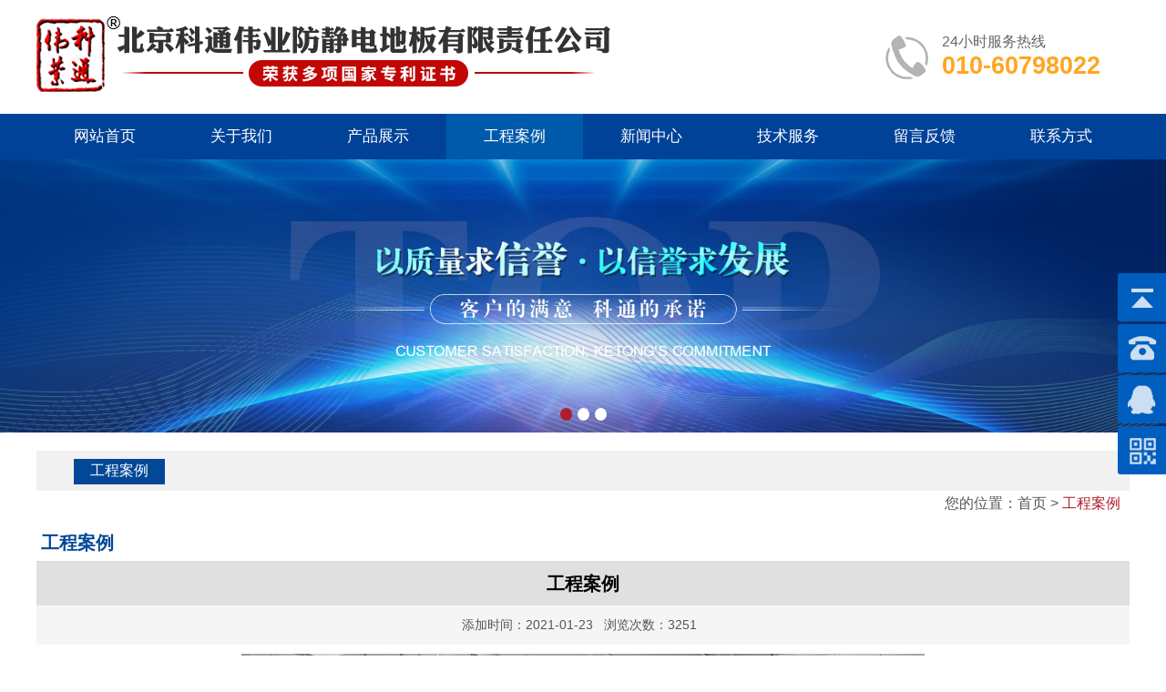

--- FILE ---
content_type: text/html
request_url: http://beijingketong.com/case/view_105.html
body_size: 4682
content:
<!doctype html>
<html>
<head>
<meta charset="utf-8">


    <!--手机端自适应-->
    <meta name="viewport" content="width=device-width, initial-scale=1, maximum-scale=1, user-scalable=no">
    <meta http-equiv="X-UA-Compatible" content="IE=edge,chrome=1">
<meta name="keywords" content="工程案例" />
<meta name="description" content="北京科通伟业防静电地板有限责任公司成功服务多家客户。" />
<meta content="三金网络" name="author" />
<title>工程案例_工程案例_工程案例_北京科通伟业防静电地板有限责任公司</title>
<link href="../style/style.css" rel="stylesheet" type="text/css" />
<!--[if lt IE 9]><script type="text/javascript" src="../script/H5shiv.js"></script><![endif]-->
</head>

<body>
<script type="text/javascript">var channelid='5';</script>
<script type="text/javascript" src="../script/jquery.js"></script>
<script type="text/javascript">
    var T_P='../';
    if (typeof(channelid)=='undefined')channelid=0;
</script>
<script type="text/javascript" src="../script/nav.js"></script>
<link href="../style/mediastyle.css" rel="stylesheet" type="text/css" />
<link href="../style/webfont/stylesheet.css"" rel="stylesheet" type="text/css" />
    <link href="../style/kefu.css" rel="stylesheet" type="text/css" />
<style type="text/css">
    .head_info{
        position:absolute;
        cursor: pointer;
    }
    .head_info:after{
        content: '';
        display: block;
        clear: both;
    }
    .user-name{
        max-width:100px;
        overflow:hidden;
    }
    .usermenu{
        color:#333;
        border:1px solid #d1d1d1;
        box-shadow:1px 1px 5px #d1d1d1;
        text-align: center;
        border-radius:5px;
    }
    .usermenu li{
        margin-top:0;
        list-style: none;
        height:40px;
        line-height: 40px;
    }
    .usermenu ul{
        padding:0;
        margin-top:0;
    }
    .logout{
        cursor: pointer;
    }
</style>
<div class="headerpage">
    <header>
        <div class="logo">
            <a href="../index.html"><img src="../pictures/logo_cn.png" title="北京科通伟业防静电地板有限责任公司" /></a>
        </div>
        <div class="wapnav"><img src="../images/wapnav.png" title="菜单" /></div>
        <div class="headerright"><img src="../images/tel.png">24小时服务热线<p>010-60798022</p></div>
    </header>
</div>

<div class="mainnav_bg">
     <div class="mainnav">
                  <a href="../" id="channelid1" title="网站首页">网站首页</a>


                  <a href="../about/view_1.html" id="channelid2" title="关于我们">关于我们</a>


                  <a href="../product/index_3.html" id="channelid3" title="产品展示">产品展示</a>


                  <a href="../case/index_5.html" id="channelid5" title="工程案例">工程案例</a>


                  <a href="../news/index_4.html" id="channelid4" title="新闻中心">新闻中心</a>


                  <a href="../service/index_6.html" id="channelid6" title="技术服务">技术服务</a>


                  <a href="../message/add_10.html" id="channelid10" title="留言反馈">留言反馈</a>


                  <a href="../contact/view_3.html" id="channelid8" title="联系方式">联系方式</a>


             </div>

</div>




<script type="text/javascript">
    NavOn(channelid);
</script>

<div class="bannerwrap mainimg">
    <div class="banner">
        <a href="javascript:void(0);" id="showbanner"><img src="" /></a>
        <div class="mask mask1">
                            <span uri="../pictures/20210123085804330.jpg" link="javascript:void(0);">&nbsp;</span>
                                <span uri="../pictures/20210121091435520.jpg" link="javascript:void(0);">&nbsp;</span>
                                <span uri="../pictures/20210121090211150.jpg" link="javascript:void(0);">&nbsp;</span>
                        </div>
    </div>
</div>
<script>
    //banner图片切换
    (function ($){
        $(document).ready(function(){
            var timer;
            var index = 0,currindex = 0;
            var licount = $(".mask span").length;
            $(".banner .mask span").click(function(){
                index = $(".banner .mask span").index($(this));
                ChangeImg(index);
            }).eq(0).click();

            $(".banner").hover(function(){
                clearInterval(timer);
            },function(){
                timer=setInterval(function(){
                    var index = $(".banner .mask span.show").index();
                    if (index >= $(".banner .mask span").length-1)
                        index = 0;
                    else
                        index ++;
                    ChangeImg(index);
                },5000);
            });
            function ChangeImg(number)
            {
                $(".banner .mask span").removeClass("show").eq(number).addClass("show");
                $("#showbanner").attr("href",$(".banner .mask span").eq(number).attr("link"));
                var img=$(".banner .mask span").eq(number).attr("uri");
                $("#showbanner img").hide().attr("src",img).fadeIn(1000);
                currindex=number;
            }

            timer=setInterval(function(){
                var index = $(".banner .mask span.show").index();
                if (index >= $(".banner .mask span").length-1)
                    index = 0;
                else
                    index ++;
                ChangeImg(index);
            },5000);
        });
    })(jQuery);
</script><script type="text/javascript">NavOn(channelid);</script>
<div class="mainpage">
	<div class="left">
		    <!--一级分类-->
    <div class="menu1">
        <ul>
                    <li><a href="../case/index_5.html" id="infocatid11"  class="active">工程案例</a></li>

                </ul>
    </div>

    <!--二级分类-->
    <div class="menu4">
        <ul>
                    </ul>
    </div>

    <!--三级分类-->
    <div class="menu5">
        <ul>
                    </ul>
    </div>


<script type="text/javascript">
    var cat_chain= '["11"]';
    if(cat_chain != ''){
        cat_chain = JSON.parse(cat_chain);

        for (j=0;j<cat_chain.length;j++){
            var os = document.getElementById("infocatid"+cat_chain[j]);
            if(os!=null)os.className="active";
        }
    }

</script>	</div>
	<div class="right">
		<div class="position">您的位置：<a href="../index.html">首页</a>  > <font class="active">工程案例</font></div>
		<div class="positioninfo">工程案例</div>
		<div class="mainarea">
			<div class="info_view">
								<h1 class="title">工程案例</h1>
				<h2 class="subtitle">
					添加时间：2021-01-23&nbsp;&nbsp;
					浏览次数：3251&nbsp;&nbsp;
									</h2>
				                <div class="af">		
																																												</div>
				<div class="cl"></div>
				<div class="content">
                    <!--形象图-->
                    <div  class="bigimg">

                                            <img src="../pictures/20210123054528530.jpg"  />
                                        </div>
										<div class="cl"></div>
				</div>
								<div class="cl"></div>
                <div class="backtop"><a href="#"><img src="../images/top.gif" width="40" alt="回顶部" /></a></div>
			</div>
		</div>
	</div>
</div>
<div class="btmbox">
    <div class="btm">
        <div class="footmenu">
                        <div class="dibumenu1">
                    <h2><a class="fmenu" href="../about/view_1.html" id="channelid2" title="关于我们">关于我们</a></h2>
                <ul>
                                            <li><a href="../about/view_1.html">公司简介</a></li>
                                                        <li><a href="../about/mid_2.html">公司资质</a></li>
                                                        <li><a href="../about/view_2.html">企业文化</a></li>
                                            </ul>
                </div>
                        <div class="dibumenu1">
                    <h2><a class="fmenu" href="../product/index_3.html" id="channelid3" title="产品展示">产品展示</a></h2>
                <ul>
                                            <li><a href="../product/mid_4.html">防静电瓷砖</a></li>
                                                        <li><a href="../product/mid_5.html">全钢PVC防静电地板</a></li>
                                                        <li><a href="../product/mid_6.html">全钢陶瓷防静电活动地板</a></li>
                                                        <li><a href="../product/mid_7.html">复合防静电地板</a></li>
                                                        <li><a href="../product/mid_8.html">直铺PVC地板</a></li>
                                                        <li><a href="../product/mid_23.html">陶瓷地板</a></li>
                                            </ul>
                </div>
                        <div class="dibumenu1">
                    <h2><a class="fmenu" href="../news/index_4.html" id="channelid4" title="新闻中心">新闻中心</a></h2>
                <ul>
                                            <li><a href="../news/mid_9.html">行业动态</a></li>
                                                        <li><a href="../news/mid_10.html">行业知识</a></li>
                                            </ul>
                </div>
                    </div>
        <div class="dbcont">
            <span>北京科通伟业防静电地板有限责任公司</span>
            <p>地址：北京市昌平区凉水河路1号院1号楼1114室（昌平科技园）</p>
            <p>电话：010-60798022</p>
            <p>邮编：102200</p>
            <p>邮箱：351569611@qq.com</p>
            <p>网址：http://www.beijingketong.com</p>
        </div>
        <div class="erweima">
            <img src="../pictures/20210121025243950.jpg" alt=""><p>扫描进入手机站</p>        </div>
    </div>
    <div class="footbox">Copyright&nbsp;<a href="../back/login/login.html" target="_blank">©</a>&nbsp;北京科通伟业防静电地板有限责任公司&nbsp;All Rights Reserved&nbsp;&nbsp;<a href="https://beian.miit.gov.cn/" target="_blank">京ICP备12052571号-1</a>&nbsp;&nbsp;&nbsp;<a href="http://www.sanjin.net" target="_blank">网站制作</a>：<a href="http://www.sanjin.net" target="_blank">三金科技</a></div>
</div>
<script>
    (function ($){
        $(document).ready(function(){
            //导航
            $(".wapnav").click(function(){
                var objmainnav=$('.mainnav');
                if(objmainnav.is(':hidden'))
                {
                    objmainnav.show("slow");
                }
                else if(objmainnav.is(':visible'))
                {
                    objmainnav.hide("slow");
                }
            });

            $(window).resize(function(){
                if($(window).width()>=1024)
                {
                    $('.mainnav').css("display","");
                }
            });
        });
    })(jQuery);
</script>
<!--右侧客服---开始-->
<!-- 代码 开始 -->
<div class="yb_conct">
    <div class="yb_bar">
        <ul>
            <li class="yb_top">返回顶部</li>
            <li class="yb_phone"><a href="tel:010-60798022">010-60798022</a></li>
                        <li class="yb_QQ">
                <a target="_blank" href="tencent://message/?Menu=yes&uin=351569611&Site=80fans&Service=300&sigT=45a1e5847943b64c6ff3990f8a9e644d2b31356cb0b4ac6b24663a3c8dd0f8aa12a545b1714f9d45" title="即刻发送您的需求">客服1</a>
            </li>
            
            
            
            
                        <li class="yb_ercode" style="height:53px;">扫描二维码 <br>
                <img class="hd_qr" src="../pictures/erweima.jpg"  width="100" alt=""/>
            </li>
        </ul>
    </div>
</div>
<!-- 代码 结束 -->    <script>

        $(function() {
            // 悬浮窗口
            $(".yb_conct").hover(function() {
                $(".yb_conct").css("right", "0px");
                $(".yb_bar .yb_ercode").css('height', '200px');
            }, function() {
                $(".yb_conct").css("right", "-127px");
                $(".yb_bar .yb_ercode").css('height', '53px');
            });
            // 返回顶部
            $(".yb_top").click(function() {
                $("html,body").animate({
                    'scrollTop': '0px'
                }, 300)
            });
        });
    </script>
<!--右侧客服---结束-->

<script>
var _hmt = _hmt || [];
(function() {
  var hm = document.createElement("script");
  hm.src = "https://hm.baidu.com/hm.js?ed258dba2a7bc8621b88b57d83b7a7c1";
  var s = document.getElementsByTagName("script")[0]; 
  s.parentNode.insertBefore(hm, s);
})();
</script>

<script type='text/javascript'>
    (function(a, b, c, d, e, j, s) {
        a[d] = a[d] || function() {
            (a[d].a = a[d].a || []).push(arguments)
        };
        j = b.createElement(c),
            s = b.getElementsByTagName(c)[0];
        j.async = true;
        j.charset = 'UTF-8';
        j.src = 'https://static.meiqia.com/widget/loader.js';
        s.parentNode.insertBefore(j, s);
    })(window, document, 'script', '_MEIQIA');
    _MEIQIA('entId', '2656e2a7b0a64ca327015d01a69862c9');
</script>
<!--公安备案-->
<div style="width:300px;margin:0 auto; padding:20px 0;">
  <a target="_blank" href="http://www.beian.gov.cn/portal/registerSystemInfo?recordcode=11011402010685" style="display:inline-block;text-decoration:none;height:20px;line-height:20px;"><img src="..//images/beian.png" style="float:left;"/><p style="float:left;height:20px;line-height:20px;margin: 0px 0px 0px 5px; color:#939393;">京公网安备 11011402010685号</p></a>
  </div></body>
</html>

--- FILE ---
content_type: text/css
request_url: http://beijingketong.com/style/style.css
body_size: 29888
content:
@charset "utf-8";
html, body, div, span, applet, object, iframe, h1, h2, h3, h4, h5, h6, p, blockquote, pre, a, abbr, acronym, address, big, cite, code, del, dfn, em, img, ins, kbd, q, s, samp, small, strike, sub, sup, tt, var, b, u, i, center, dl, dt, dd, ol, ul, li, fieldset, form, label, legend, table, caption, tbody, tfoot, thead, tr, th, td, article, aside, canvas, details, embed, figure, figcaption, footer, header, hgroup, menu, nav, output, ruby, section, summary, time, mark, audio, video {
	margin: 0;
	padding: 0;
	border: 0;
	/*font-size:14px;*/
	font-family:"Microsoft Yahei",宋体,Verdana,Arial,Helvetica,Sans-serif;
	font-weight:normal;
	list-style:none;
}

article, aside, details, figcaption, figure, footer, header, hgroup, menu, nav, section {
	display: block;
}

ol, ul {
	list-style: none;
}

blockquote, q {
	quotes: none;
}

blockquote:before, blockquote:after, q:before, q:after {
	content: '';
	content: none;
}


table{ width:100%; margin-top:1%;}
td{ border:1px solid #CCC; text-align:center; padding:1%;}
td:hover{ background:#f1f1f1}


a,a:link,a:visited,a:active{color:#333333; text-decoration:none;}
a:hover{color:#ff0001; text-decoration:none;}

.cl{clear:both; visibility:hidden; font-size:0px; line-height:0px; width:100%; height:0; padding:0px; margin:0px;}
/*clear float*/
.clearfix:after {content:".";display:block;height:0;clear:both;visibility:hidden;}
/* Hides from IE-mac \*/
* html .clearfix {height:1%;}

.red,a.red:link,a.red:visited{color:#0366b9;}
a.red:hover {color:#ae1d2c;}

.dot{color:#ae1d2c; font-family:"宋体";}
/*header*/

.headerpage{clear:both; width:100%; margin:0 auto; padding:0;}
.headerpage:after, .headerpage:before {content: '';display: block;clear: both;height: 0;}
header{clear:both; width:100%; max-width:1200px; margin:0 auto; padding:0 0; }
header:after,header:before {content: '';display: block; clear: both; height: 0;}

header .logo{float:left;  margin:1.5%0; padding:0;}
header .logo img{ }
header .headerright{ float:right; width:270px; margin-top:3%; color:#666666; font-size:16px;}
header .headerright p { color:#ffa623; font-size:27px; font-weight:bold;}
header .headerright img { float:left; margin-right:15px;}

header .wapnav{float:right; display:none;}


.mainnav_bg { background:#014299;}
.mainnav{margin:0 auto; max-width:1200px;}
.mainnav:after, .mainnav:before {content: '';display: block;clear: both;height: 0;}
.mainnav a{float:left; width:12.5%; font-size:17px; text-align: center; color:#fff; display:block; line-height:50px;  }
.mainnav a:link,.mainnav a:visited{color:#fff;}
.mainnav a:hover,.mainnav a.active,.mainnav a.active:link,.mainnav a.active:visited{color:#fff; background:#005aab; }


.mainimg{ overflow:hidden;}
.focus .rslides .bannerheight{ height:680px;}

.focus .rslides .nybanner { height:420px;}

/*Banner大图调用 开始*/
.bannerwrap{clear:both; width:100%; margin:0 auto; padding:0; background:#e5e5e5;}
.bannerwrap .banner{position:relative;width:100%;margin:0 auto;padding:0;overflow:hidden;}
.bannerwrap .banner a{background-position:center;}
.bannerwrap .banner .mask{vertical-align:middle;position:absolute; width:100%; height:70px; right:0; bottom:10px; text-align:center;  }
.bannerwrap .banner .mask span{color:#ffffff;padding:0 5px;text-align:center;line-height:15px;width:15px;height:15px;font-family:Arial;font-size:12px;cursor:pointer;overflow:hidden;margin:3px 1px;background-color:#ffffff; -webkit-border-radius: 50%;-moz-border-radius: 50%;-o-border-radius: 50%;border-radius: 50%; height:450px;}
.bannerwrap .banner .mask span.show{color:#fff;line-height:10px;width:10px;height:10px;font-size:12px;margin:0 1px;border:0;background-color:#ae1d2c;font-weight:bold;}
#showbanner{display:block;width:100%; text-align:center;background-position:top;background-repeat:no-repeat;}
#showbanner img{ width:100%; display:block;}
#showbanner img:after,#showbanner img:before {content: '';display: block;clear: both;height: 0;}
.bannerwrap .banner .mask1{ height:20px; }
/*Banner大图调用 结束*/




.Ishuzi { margin:0 auto; max-width:1200px; background:#fff; box-shadow: 0px 0px 3px 3px #dedede; margin-top:-50px; overflow:hidden; z-index:999; position: relative;}
.shuzi {}
.shuzi dl{ float:left; width:16%; padding-left:8.5%; border-right:1px solid #ececec; margin:3% 0%; }
.shuzi dl dt{ clear:both;font-size:60px; font-weight:bold; color:#000000;  font-family:pf_dintext_proextrathin,Verdana, Geneva, sans-serif; margin-top:-2px; margin-bottom:-2px;}
.shuzi dl dd{ font-size:16px; color:#a4a4a4; padding-left:5px;}
.shuzi dl dt span{ font-size:60px; font-weight:bold; color:#000000;  font-family:pf_dintext_proextrathin,Verdana, Geneva, sans-serif; }


/*公司简介*/
.imainbg5{ clear:both; width:100%; margin:1% auto 0% auto; overflow:hidden; }
.imainbg5:after, .imainbg5:before {content: '';display: block;clear: both;height: 0;}
.imain5{ clear:both; max-width:1200px; margin:2% auto 0 auto; background:url(../images/com_bg.gif) bottom left no-repeat; overflow:hidden; padding-bottom:2%;}
.imain5 .title { font-size:48px; font-weight:bold; font-family:pf_dintext_proextrathin,Verdana, Geneva, sans-serif; color:#00468c; margin-bottom:3%;}
.imain5 .title span { font-size:21px; color:#666666; padding-left:15px; }
.imain5 .compic { float:right; width:35.5%;}
.imain5 .compic img { width:100%;}
.imain5 .neirong{ float:left; width:60%; padding:0%; overflow:hidden;}
.imain5 .neirong p{ font-size:15px; line-height:31px;text-align: justify;text-justify: inter-ideograph;/*IE*/ }
.imain5 .more { width:124px; height:37px; line-height:37px;  text-align:center; margin-top:5%; background:#014299}
.imain5 .more a {color:#fff; }
.imain5 .more a:hover {color:#fff;}

.anli_bg { background:#e3e9f1;}
.anli { clear:both; }
.hexpert01 { clear:both; max-width:1200px; margin:0 auto; padding:1% 0 2% 0;text-align:center; }
.hex { max-width:1200px;  padding:3% 0px 0% 0px; margin:0px 0px 0px 0px; overflow:hidden;}
.hex .cpbox{ float:left; margin-right:19px; text-align:center; overflow:hidden; width:286px; margin-bottom:20px;}
.hex .cpbox a{ display:block; float:left; line-height:32px; font-size:15px;  padding:0px;}
.hex .cpbox a:hover{ text-decoration:none; padding:0px; color:#ffffff;}
.hex .cpbox img{ display:block; width:100%; }
.hex .cpbox p{ border-top:none; line-height:55px; color:#555555; font-size:16px; }
.hex .cpbox a:hover p{ background:#d3d3d3; }
.hexpert01 span a{color:#fff; font-size:32px; font-weight:bold;}
.hexpert01 span:hover{ background:#ffa623; }
.lefticon {  background:#014299; padding:12px 7px 5px 7px;} 
.righticon {background:#014299; padding:12px 7px 5px 7px;  }



/*产品展示*/
.imainbg1 { clear:both; width:100%; margin:0 auto; padding:0px 0px 0px 0px; overflow:hidden; background:url(../images/pro_bg.jpg) top no-repeat;}

.biaoti{ text-align:center; margin:3% 0 0px 0; }
.biaoti h3{ clear:both; text-align:center; }
.biaoti h3 a{font-size:40px; color:#fff; font-weight:bold;  }
.biaoti h2 { text-align:center; color:#fff; font-size:16px; line-height:42px; background:url(../images/line1.gif) repeat-x; background-position:20px;}
.biaoti h2 span { background:#0045a1; padding:0 2%; font-size:16px;}


.cpfenlei{ clear:both; text-align:center;  padding:2% 0 1% 0; color:#555555}
.cpfenlei a{ padding:0px 0px; color:#fff; padding:0.3% 0.5% 0.5% 0.5%; margin:0 0.5%; text-decoration:none; font-size:16px; background:#ffa620; border:0px solid #fff; } 
.cpfenlei a:hover{ color:#fff; background:#f00101; }

.cptupian{ margin:auto; max-width:1200px; clear:both; padding-top:7%;overflow:hidden;}
.cptupian ul{ clear:both;}
.cptupian ul li{ float:left; width:23%; padding:0px 0 1% 0; margin:0 1% 0% 1%; }
.cptupian ul li a{ text-align:center; display:block; }
.cptupian ul li img{ display:block; width:100%; border:1px solid #cee4f1;  }
.cptupian ul li p{ line-height:22px; height:45px; padding:15px 0px 0 0px; margin:0 4%; overflow:hidden; font-size:16px;overflow: hidden; text-overflow: ellipsis; white-space: nowrap;}



.guanggao { height:240px; background: url(../images/guanggao.jpg) center no-repeat;/* background-size: 100% auto; */}
.guanggao .post {margin:0 auto; max-width:1200px; color:#fff; overflow:hidden; }
.guanggao .wz1 {width:520px; background:url(../images/wz_1.png); margin-top:77px;}
.guanggao .wz1 p {   text-transform:uppercase; font-size:18px; line-height:35px; padding-left:15px;}
.guanggao .wz2 { padding:0.3% 0;}
.guanggao .wz2 p { font-size:38px; font-weight:bold; padding-left:15px;}
.guanggao .wz3 p { font-size:18px; line-height:36px;}

/*新闻*/
.imainbg3{ clear:both; width:100%; margin:0 auto; padding:0px 0px 0px 0px; overflow:hidden; }
.imain3{ clear:both; max-width:1200px; margin:0 auto; padding-top:10px;}
.imain3:after, .imain3:before {content: '';display: block;clear: both;height: 0;}


.xwbt{ text-align:center; margin:1% 0 2% 0;}
.xwbt h3{ clear:both; background:url(../images/line3.gif) no-repeat center; padding:0 0 0px 0; text-align:center;}
.xwbt h3 a{font-size:40px; color:#00468c; font-weight:bold;}
.xwbt h3 a span { color:#ffa620; font-size:40px;font-weight:bold;}
.xwbt p { color:#0d78c8; font-size:16px; line-height:36px; background:url(../images/bg1.gif) center no-repeat;}

.dtmwarp{ display:block; padding:0px;  color:#bebebe; text-align:center; }
.dtmd{ clear:both; display:block; text-align:center; font-size:48px; font-weight:bold; }
.dtmym{ clear:both; display:block;text-align:center;font-size:16px; }



.imain3 .xinwen{ float:left; width:48%; margin:0% 0 0% 0;  }
.imain3 .xinwen dl{ width:98%; margin:0 0 20px 0; overflow:hidden; background:#e4e8f1;}
.imain3 .xinwen dl dt{ float:left; width:40%; margin-bottom:-3px;}
.imain3 .xinwen dl dt img { width:100%;}
.imain3 .xinwen dl dd{ float:right; width:53%; padding:3% 4% 0 0%; }
.imain3 .xinwen dl dd a{ font-size:18px; line-height:40px; overflow: hidden; text-overflow: ellipsis; display: -webkit-box; -webkit-box-orient: vertical; -webkit-line-clamp: 1;}
.imain3 .xinwen dl dd p{ clear:both; font-size:14px; line-height:24px; color:#777777; overflow: hidden; text-overflow: ellipsis; display: -webkit-box; -webkit-box-orient: vertical; -webkit-line-clamp: 2;}

.imain3 .xwlb { float:right; width:48%;}
.imain3 .xwlb ul {}
.imain3 .xwlb ul li { line-height:45px; clear:both; overflow:hidden; } 
.imain3 .xwlb ul li a { font-size:15px; }
.imain3 .xwlb .dabt { float:left; width:75%;background:url(../images/dot.gif) left no-repeat; padding-left:15px; overflow:hidden; overflow: hidden; text-overflow: ellipsis; display: -webkit-box; -webkit-box-orient: vertical; -webkit-line-clamp: 1; }
.imain3 .xwlb ul li span{ float:right;  }

.imain3 .jieda { clear:both; overflow:hidden; padding-top:2%; margin-bottom:2%;}
.imain3 .jieda .title{ float:left; max-width:180px; }
.imain3 .jieda ul { float:right; width:84%;}
.imain3 .jieda li { float:left; width:44%; background:#e4e8f1; padding:1.5%; margin-left:2%;}
.imain3 .jieda li a { font-size:16px; line-height:36px; font-weight:bold; background:url(../images/q.gif) left no-repeat; padding-left:30px; display:block; }
.imain3 .jieda ul p {clear:both; background:url(../images/a.gif) left top no-repeat;padding-left:30px;  font-size:14px; line-height:24px; color:#777777; overflow: hidden; text-overflow: ellipsis; display: -webkit-box; -webkit-box-orient: vertical; -webkit-line-clamp:2;}

/*新闻 end*/

/*优势*/
.imainbg2{ clear:both; width:100%; margin:0 auto; background:url(../images/ys_bg.gif) top center; padding:2% 0px; overflow:hidden;}
.imain2{ clear:both; max-width:1200px; margin:0 auto; padding-top:10px; overflow:hidden; }
.imain2 ul { width:110%;background: overflow:hidden;}
.imain2 li { float:left; width:17%; color:#fff; font-size:15px; color:#d1d1d1; line-height:26px; margin:1% 2.2% 2% 0%; background:url(../images/ys_nr.png) repeat-x;text-align:center; color:#fff; padding:0 2% 2% 2%;}
.imain2 li img {  }
.imain2 li strong { font-size:20px; line-height:48px; font-weight:normal;}
.imain2 li h2 {margin:0 auto; width:44px; height:3px; background:#217dd0; margin-bottom:3%;}
.imain2 li p {clear:both;  font-size:14px; line-height:24px; overflow: hidden; text-overflow: ellipsis; display: -webkit-box; -webkit-box-orient: vertical; -webkit-line-clamp:2;}

/*友情链接*/
.imainbg4{ clear:both; width:100%; margin:0 auto;  overflow:hidden; background:#e3e9f1;}
.imainbg4:after, .imainbg4:before {content: '';display: block;clear: both;height: 0;}
.linkbox{clear:both; margin:1% auto; max-width:1200px; padding:1.5% 1%;overflow:hidden;}
.linkbox a{font-size:15px; line-height:23px;}
.linkbox a:hover{color:#ff0000;}



/*手机站案例样式*/
.imainwap{ display:none; clear:both; width:100%; margin:0 auto; overflow:hidden;  background:#e3e9f1;}
.imainwap .hex { padding:0px 0px 0px 0px; margin:5% 0px 5% 0px; overflow:hidden;}
.imainwap .hex li{ float:left; width:23%; padding:0px; margin:2% 1% 2% 1%; text-align:center; }
.imainwap .hex li a{ display:block; background:#FFFFFF; padding:0px;}
.imainwap .hex li a:hover{ text-decoration:none; padding:0px; color:#555;}
.imainwap .hex li img{ display:block; width:100%; }
.imainwap .hex li p{ border:1px solid #d3d3d3; border-top:none; background:#f7f7f7; line-height:22px; height:45px; padding:15px 4% 0 4%; overflow:hidden; font-size:16px;overflow: hidden; text-overflow: ellipsis; white-space: nowrap; }
.imainwap .hex li a:hover p{ background:#d3d3d3; }
/*手机站案例样式 end*/



.lianxibg{clear:both; margin:0 auto; width:100%; background:#2b2b2b; padding:32px 0; display:block;}
.lianxi{clear:both; margin:0 auto; max-width:1200px; font-size:14px; color:#ffffff; line-height:30px; padding:0 30px;}

.btmbox{ clear:both; width:100%; margin:0px auto 0 auto; padding:0px 0 0px 0; background:#024fa0 url(../images/bt_bg.jpg) top center no-repeat; overflow:hidden; }
.btm{ clear:both; overflow:hidden; max-width:1200px; margin:2% auto 3% auto; padding-top:30px; }


.footmenu { float:left; width:42%;  text-align:left; padding-left:3%; }
.footmenu a,.footmenu a:link,.footmenu a:visited{color:#fbfcfd;}
.footmenu a:hover {color:#ff0001;}

.footmenu .dibumenu1{ float:left;width:28%; padding:0 0 0 0px;}
.footmenu .dibumenu1:nth-child(2){ width:43%; }
.footmenu .dibumenu1 h2{ color:#555555; font-weight:bold;  padding:0px 0px 5px 0px;text-align:left;}
.footmenu .dibumenu1 h2 a{ font-size:21px; }
.footmenu .dibumenu1 ul{padding:10px 0 0 0; margin:0;}
.footmenu .dibumenu1 ul li{ line-height:26px;text-align:left;}
.footmenu .dibumenu1 ul li a {color:#fbfcfd; font-size:15px; line-height:28px;text-decoration: none; }
.footmenu .dibumenu1 ul li a:link,.footmenu .dibumenu1 ul li a:visited{ color:#fbfcfd;}
.footmenu .dibumenu1 ul li a:hover{color: #ff0001;text-decoration:underline;}


.dbcont { float:right; width:30%; color:#fbfcfd; line-height:28px; font-size:15px; padding:0 2%; }
.dbcont span {font-size:21px; display:block; padding-bottom:10px;}


.erweima{ float:right; margin-top:0px; font-size:16px; line-height:28px; color:#fff; text-align:center; background:#6493c5; padding:15px; }
.erweima p{ text-align:center; margin:10px;font-size:16px; }
.erweima img{ display:block; width:100%;}


.footbox{ clear:both; overflow:hidden; background:#0065d1; text-align:center; width:100%; margin:0 auto 0 auto; padding:1% 0; color:#fff; line-height:24px; font-size:15px; }
.footbox a{ color:#fff; font-size:15px; }

.zoominfo{ clear:both;}
.zoominfo .zoominfoleft{ text-align: center; }
.zoominfo .zoominforight{ float:left; margin-left:15px; font-size:14px; line-height:25px; }
.zoominfo .zoominforight h3{ font-size:16px; font-weight:bold;}

.midpicarea{border:solid 1px #bbbbbb;z-index:5;cursor:crosshair;}
.bigpicarea{border:solid 1px #bbbbbb;overflow:hidden;position:absolute;z-index:6;}
.viewarea{border:solid 1px #fff;cursor:move; background-color:#999;filter:alpha(opacity=50);-moz-opacity:0.5;opacity:0.5;overflow:hidden;position:absolute; z-index:10;  }

.zoomsmall{margin-top:8px;}
.zoomsmall ul{clear:both;}
.zoomsmall ul li{float:left; margin:0 2px;}
.zoomsmall ul li img{border:solid 1px #bbbbbb; padding:2px; cursor:pointer;}

/*内页*/
.mainpage{clear:both; max-width:1200px; margin:20px auto 0 auto; padding:0;}
.mainpage:after, .mainpage:before{content: '';display: block;clear: both;height: 0;}
.left{clear:both; width:94%; padding:0 3%; background:#f1f1f1;overflow:hidden;}
.right{clear:both; width:100%; padding:0 0%; margin:0 0 5% 0; overflow:hidden; background:#FFF;}	

.mainarea{padding:10 0 20px 0; min-height:360px; height:360px; }
[class].mainarea{height:auto;}
.mainarea div.content{font-size:14px; line-height:28px; color:#555; }

.position{clear:both; padding-right:10px; text-align:right; line-height:28px; color:#565656;}
.position a,.position a:link,.position a:visited {color:#565656;}
.position a:hover,.position font.active,.position a.active,.position a.active:link,.position a.active:visited{color:#ae1d2c;}
.positioninfo{margin:0; padding:10px 0 0 5px; line-height:39px; color:#024897; font-size:20px; border-bottom:solid 1px #dedede; font-weight:bold;}

.menu1{clear:both;}
.menu1 h2{display:none;}
.menu1 ul{padding:0;}
.menu1 li{float:left; height:44px;}
.menu1 li a,.menu1 li a:link,.menu1 li a:visited {color:#ffffff; line-height:44px; height:44px; padding:4px 18px 7px 18px; background:#7a7a7a; text-align:center; font-size:16px; margin:0 5px;}
.menu1 li a:hover,.menu1 li a.active,.menu1 li a.active:link,.menu1 li a.active:visited{background:#024897; text-decoration:none;}

.menu2{clear:both;}
.menu2 h2{ clear:both; padding:0px; margin-bottom:8px; font-size:14px; font-weight:bold;}
.menu2 h2 img{ display:block;}
.menu2 h3{ padding:0; margin-bottom:10px;}
.menu2 h3 a {color:#000;line-height:32px;padding-left:40px; font-size:14px;text-decoration: none; display:block; }
.menu2 h3 a:link,.menu2 h3 a:visited{background-image: url(../images/menu1.png);background-repeat:no-repeat; background-position:12px;  }
.menu2 h3 a:hover,.menu2 h3 a.active,.menu2 h3 a.active:link,.menu2 h3 a.active:visited{color: #ff6501;background-image: url(../images/menu1a.png);background-repeat: no-repeat;}

.menu2 ul{padding:0px;}
.menu2 li a {color:#000;line-height:32px; padding-left:40px;margin-bottom:8px;text-decoration: none; display:block;}
.menu2 li a:link,.menu2 li a:visited{background-image: url(../images/menu1.png);background-repeat:no-repeat; background-position:12px;  }
.menu2 li a:hover,.menu2 li a.active,.menu2 li a.active:link,.menu2 li a.active:visited{color: #ff6501;background-image: url(../images/menu1a.png);background-repeat:no-repeat;}

.backtop{ text-align:right; margin:10px 0 20px 0; display:none;}
.infosearch{ text-align:right; margin-bottom:10px; margin-top:10px; padding:5px 5px 0 0;}
.infosearch input[type="text"]{width:150px;height:23px;border: 1px solid #dddddd;-moz-border-radius: 3px;-webkit-border-radius:3px;border-radius:3px;padding-left:3px;background-color:#ffffff;}
.infosearch input[type="submit"]{background-color:#0366b9;border: 1px solid #0366b9;height:27px;width:60px;color:#ffffff;font-weight:bold;-moz-border-radius: 3px;-webkit-border-radius: 3px;border-radius:3px;}

.infodes{ clear:both; padding:10px 0; line-height:20px;}

.af{ clear:both;}
.af dl{ clear:both;font-size:12px;line-height:23px;}
.af dl dt,.addf dl dd{ float:left;}
.af dl dt{ width:70px; text-align:right;}

/*信息*/
.info_list{clear:both;margin-top:0px;padding:0px;}
.info_list ul{clear:both;}
.info_list ul li{ float:left; text-align:center; margin-top:15px;}

.info_listimg{clear:both;margin-top:0px;padding:0px;}
.info_listimg ul{clear:both;}
.info_listimg ul li{ float:left; width:29%; padding:5px 2% 5px 2%; text-align:center; margin-top:15px;}
.info_listimg ul li img{ width:100%;}
.info_listimg ul li a{ font-size:15px; }

.info_listhuoban{clear:both;margin-top:0px;padding:0px;}
.info_listhuoban ul{clear:both;}
.info_listhuoban ul li{float:left; text-align:center; margin-top:15px; width:29%; padding:0 2%;}
.info_listhuoban ul li img{width:80%;}

.info_listhuodong{clear:both;margin-top:0px;padding:0px;}
.info_listhuodong ul{clear:both;}
.info_listhuodong ul li{float:left; text-align:center; margin-top:15px; width:29%; padding:0 2%;}
.info_listhuodong ul li img{width:100%;}

/*网页作品*/
.about_edulist{float:left; position:relative; width:29%; padding:0 2%; margin:15px 0 19px 0; display:block; overflow:hidden;}
.eduimg{position:relative; overflow:hidden; border:#dedede solid 1px; height:200px;}
.eduimg img{position:absolute; display:block;}
.edu_font{clear:both; color:#333333; background:#f2f2f2; text-align:center; overflow:hidden;}
.edu_font span{line-height:34px; font-size:14px;}
.edu_font a{line-height:34px; font-size:14px;}
.edu_font a:hover{color:#ee7700; text-decoration:none;}

.info_list ol.head{background: #eeeeee;font-size:14px;height:30px;line-height:30px; text-align:center; color:#333333;}
.info_list ol.head span.title{float:left;width:60%; font-size:15px; font-weight:bold;}
.info_list ol.head span.title a{font-size:15px; font-weight:bold;}
.info_list ol.head span.views{float:left;width:10%; }
.info_list ol.head span.date{float:right;width:16%; text-align:right; padding:0 25px 0 0;}

.info_list ol.info{clear:both; font-size:12px;height:40px;line-height:40px; padding:0 0 0 10px;}
.info_list ol:nth-child(odd){background: #f5f5f5; padding:0 0 0 10px;}
.info_list ol.info font.dot{color:#ee7700; font-family:"宋体";}
.info_list ol.info a.title{float:left;width:60%; font-size:15px; }
.info_list ol.info span.views{float:left;width:10%;text-align:center;font-size:12px;color:#666666;}
.info_list ol.info span.date{float:right;width:16%;  text-align:right; padding:0 20px 0 0; font-size:12px;color:#666666;}

.info_list dl{ float:left; width:300px; height:265px; text-align:center; margin:0 25px 15px 25px;}
.info_list dl dd{ height:20px;line-height:20px;}

.info_view{ clear:both;padding:0px 0;}
.info_view h1.title{background:#e0e0e0;font-size:20px;line-height:28px;padding:10px 0;text-align:center; font-weight:bold;}
.info_view h2.subtitle{ background:#f5f5f5;color:#555555;font-size:14px;line-height:23px;padding:10px 0;text-align:center;}
.info_view div.content{padding:10px 5px; font-size:15px;line-height:28px;}
.info_view div.content p{padding:10px 0; font-size:15px;line-height:28px;}
.info_view img{ max-width:100%;}
.info_view div.atta{font-size:14px;line-height:23px;padding-top:2px;color:#ee7700; font-weight:bold;}
.info_view div.comment{font-size:12px;line-height:23px;padding-top:2px;}

.info_view div.other{ text-align:left; padding-right:0px;}

.info_view .bigimg{ text-align:center;}

.info_commentlist{clear:both;margin-top:0px;padding:0px;}
.info_commentlist h1{background:#eeeeee;font-size:14px;line-height:28px;padding-top:3px;text-align:center;}
.info_commentlist p.name{clear:both; font-weight:bold; padding:3px 0;}
.info_commentlist p.date{clear:both; padding:3px 0; }
.info_commentlist p.content{clear:both; font-size:12px;line-height:20px; margin-bottom:20px; padding-bottom:10px; border-bottom:dotted 1px #ccc;}

.info_commentadd{ padding:5px;}
.info_commentadd p{ padding:3px 0;}
.info_commentadd input[type="text"]{ width:230px;}
.info_commentadd #txtcode{width:80px;}
.info_commentadd textarea{ width:230px;}

.supply_add{ padding:5px;}
.supply_add h2{ padding:5px; background-color:#f0f0f0; text-align:center;}
.supply_add p{ padding:3px 0;}
.supply_add input[type="text"]{ width:230px;}
.supply_add #txtcode{width:80px;}
.supply_add textarea{ width:230px;}

/*产品*/
.product_cate{clear:both;}
.product_cate dl{ clear:both; width:100%; margin-top:10px;}
.product_cate dl dt{ float:left; width:30%;}
.product_cate dl dd{ float:right; width:69%; line-height:21px;}
.product_cate dl strong{ font-size:14px;}

.product_list{clear:both;}
.product_list ul{clear:both;}
/*产品：上图下字*/
.product_list li{ float:left; width:23%; padding:5px 1% 10px 1%;  line-height:21px; text-align:center; }
.product_list li img{ width:100%;}
.product_list li a{font-size:15px;}
/*产品：列表*/
.product_list ol.head{background: #eeeeee;font-size:14px;height:26px;line-height:26px;padding-top:2px; padding-left:16px;text-align:center; color:#333333;}
.product_list ol.head span.title{float:left;width:60%;}
.product_list ol.head span.views{float:left;width:10%;  }
.product_list ol.head span.date{float:right;width:28%; }

.product_list ol.info{clear:both; font-size:12px;height:27px;line-height:27px;padding:2px 0 1px 16px;padding:1px 0 2px 16px\9;_padding:2px 0 1px 16px; background-image:url(../images/bg.gif); background-repeat:no-repeat;}
.product_list ol.bg{background: #f5f5f5;}
.product_list ol.info font.dot{color:#ee7700; font-family:"宋体";}
.product_list ol.info a.title{float:left;width:60%; }
.product_list ol.info span.views{float:left;width:10%;text-align:center;font-size:12px;color:#666666;}
.product_list ol.info span.date{float:right;width:28%; text-align:center;font-size:12px;color:#666666;}

/*产品：左图右字*/
.product_list dl{ clear:both; width:100%; margin-top:10px;}
.product_list dl dt{ float:left; margin-right:10px;}
.product_list dl dd{ float:left; line-height:21px;}
.product_list dl strong{ font-size:14px;}
.product_list dl div.summary{ line-height:20px;}

.shuoming{ line-height:30px; margin:15px 0 0 0; }
/*.product_list ol.other,ol.other a,.product ol.other a:link,.product ol.other a:visited { display:block; font-size:12px; height:23px; line-height:23px;}*/
.product_view h1.title{background:#e0e0e0;font-size:20px;line-height:28px;padding:10px 0;text-align:center; font-weight:bold;}
.product_view h2.subtitle{ background:#f5f5f5;color:#555555;font-size:14px;line-height:23px;padding:10px 0;text-align:center;}
.product_view div.bigimg{ text-align:center; padding:10px 0;}
.product_view div.bigimg img{  }

.product_view dl{ clear:both;}
.product_view dl dt,.product_view dl dd{ float:left;}
.product_view dl dt{ margin-right:10px; }
.product_view dl dd ul{ clear:both;}
.product_view dl dd li{ clear:both;font-size:12px;line-height:23px;}
.product_view dl dd span,.product_view dl dd p{ float:left;}
.product_view dl dd span{ width:70px; text-align:right;}
.product_view div.content{padding:0px; font-size:15px;line-height:28px;}
.product_view div.content p{padding:10px 0;text-indent:28px;}
.product_view div.atta{font-size:12px;line-height:20px;color:#ee7700;}

.product_viewcart{padding:5px;}
.product_viewcart h2{ padding:5px; background-color:#f0f0f0; text-align:center; font-weight:bold;}
.product_viewcart p{ padding:3px 0; border-bottom:dotted 1px #ccc; margin-bottom:10px; padding-bottom:10px;}
.product_viewcart strong{ font-weight:bold;}
.product_viewcart input[type="text"]{ width:230px;}
.product_viewcart input.pnum{width:80px;}
.product_viewcart textarea{ width:230px;}

.message_add{ padding:5px;}
.message_add p{ padding:0px 0; width:48%; float:left; margin:10px 2% 10px 0%; }
.message_add input[type="text"]{ width:100%; line-height:36px; }
.message_add #txtcode{width:100px;}
.message_add textarea{ width:98%;}

.message_list{clear:both; margin-bottom:25px;padding:0px;font-size:12px;line-height:20px; padding:1px;}
.message_list h1.title{background:#ebebeb;font-size:14px;line-height:28px;text-align:center;}
.message_list div.memo{padding:5px 0;}
.message_list div.nickname{text-align:left; padding:3px 0px;}
.message_list div.adddate{text-align:left; padding:3px 0px;}
.message_list div.reply{ padding:5px 0;background-color:#f7f7f7; }

.order_add{ padding:5px;}
.order_add p{ padding:3px 0;}
.order_add input[type="text"]{ width:230px;}
.order_add #txtcode{width:50px;}
.order_add textarea{ width:230px;}

.job_add{ padding:5px;}
.job_add p{ padding:3px 0;}
.job_add input[type="text"]{ width:230px;}
.job_add #txtcode{width:50px;}
.job_add textarea{ width:230px;}

.joblist{ clear:both; margin-bottom:15px; padding:10px 3px 10px 3px; border-bottom:dotted #333 1px;}
.joblist p{ padding:3px 0;}


/*分页*/
.pagelist{clear:both; font-size:14px; height:30px; line-height:30px; margin:20px 0; text-align:center; color:#333;}
.pagelist a{color:#363535; text-decoration:none; line-height:30px; margin:5px 2px; border:#CCCCCC solid 1px; -moz-border-radius:4px;-webkit-border-radius:4px;border-radius:4px; padding:3px 8px;}
.pagelist a:hover{color:#0366b9; text-decoration:none; border:#0366b9 solid 1px; background:#f1f1f1;}
.pagelist a.red{color:#ffffff; text-decoration:none; font-weight:bold; background:#024897; border:#024897 solid 1px; -moz-border-radius:4px;-webkit-border-radius:4px;border-radius:4px;}
.pagelist a.red:hover{color:#ffffff; text-decoration:none;} 

.plinktop{text-align:right;font-size:12px;line-height:25px; padding-right:8px;}
.plinktop a,.plinktop a:link,.plinktop a:visited { padding:0 3px;color:#363535;  text-decoration:none;}
.plinktop a:hover{color:#ee7700; text-decoration:underline;}
.plinktop a.red,.plinktop a.red:link,.plinktop a.red:visited {color:#ee7700; text-decoration:underline; }
.plinktop a.red:hover{color:#ee7700; text-decoration:underline;} 

.plinkbottom{text-align:center;font-size:12px;line-height:25px;  padding-right:8px;}
.plinkbottom a,.plinkbottom a:link,.plinkbottom a:visited {padding:0 3px;color:#363535;  text-decoration:none; }
.plinkbottom a:hover{color:#0366b9; text-decoration:underline;}
.plinkbottom a.red,.plinkbottom a.red:link,.plinkbottom a.red:visited {color:#0366b9; text-decoration:underline; }
.plinkbottom a.red:hover{color:#0366b9; text-decoration:underline;}

.imgborder{ border:#dedede solid 1px;}

--- FILE ---
content_type: text/css
request_url: http://beijingketong.com/style/webfont/stylesheet.css
body_size: 1136
content:
/*! Generated by Font Squirrel (https://www.fontsquirrel.com) on August 28, 2019 */



@font-face {
    font-family: 'pf_dintext_proextrathin';
    src: url('pfdintextpro-xthin-webfont.eot');
    src: url('pfdintextpro-xthin-webfont.eot?#iefix') format('embedded-opentype'),
         url('pfdintextpro-xthin-webfont.woff2') format('woff2'),
         url('pfdintextpro-xthin-webfont.woff') format('woff'),
         url('pfdintextpro-xthin-webfont.ttf') format('truetype'),
         url('pfdintextpro-xthin-webfont.svg#pf_dintext_proextrathin') format('svg');
    font-weight: normal;
    font-style: normal;

}




@font-face {
    font-family: 'pf_dintext_proextrathin';
    src: url('pfdintextpro-xthin-webfont.eot');
    src: url('pfdintextpro-xthin-webfont.eot?#iefix') format('embedded-opentype'),
         url('pfdintextpro-xthin-webfont.woff2') format('woff2'),
         url('pfdintextpro-xthin-webfont.woff') format('woff'),
         url('pfdintextpro-xthin-webfont.ttf') format('truetype'),
         url('pfdintextpro-xthin-webfont.svg#pf_dintext_proextrathin') format('svg');
    font-weight: normal;
    font-style: normal;

}